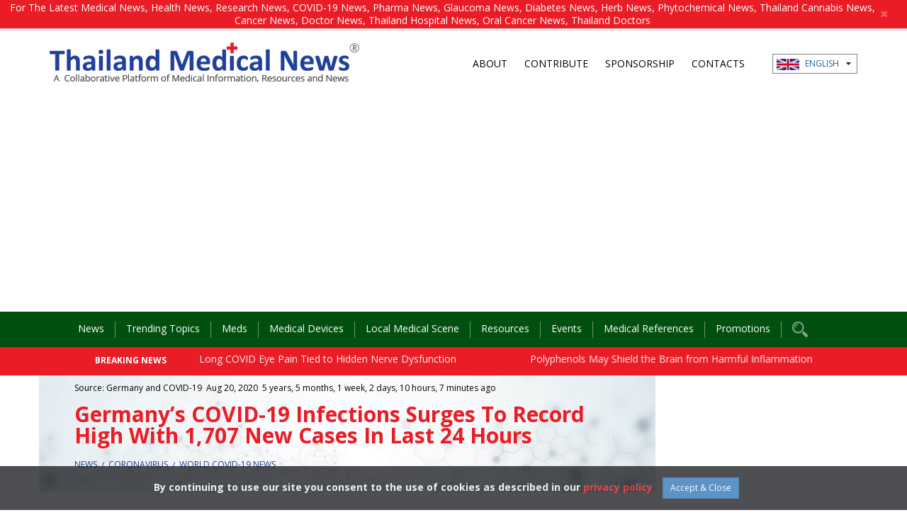

--- FILE ---
content_type: text/html; charset=utf-8
request_url: https://www.google.com/recaptcha/api2/aframe
body_size: 259
content:
<!DOCTYPE HTML><html><head><meta http-equiv="content-type" content="text/html; charset=UTF-8"></head><body><script nonce="ucEtv2RO9MDRGHW6VKbfVQ">/** Anti-fraud and anti-abuse applications only. See google.com/recaptcha */ try{var clients={'sodar':'https://pagead2.googlesyndication.com/pagead/sodar?'};window.addEventListener("message",function(a){try{if(a.source===window.parent){var b=JSON.parse(a.data);var c=clients[b['id']];if(c){var d=document.createElement('img');d.src=c+b['params']+'&rc='+(localStorage.getItem("rc::a")?sessionStorage.getItem("rc::b"):"");window.document.body.appendChild(d);sessionStorage.setItem("rc::e",parseInt(sessionStorage.getItem("rc::e")||0)+1);localStorage.setItem("rc::h",'1769721732999');}}}catch(b){}});window.parent.postMessage("_grecaptcha_ready", "*");}catch(b){}</script></body></html>